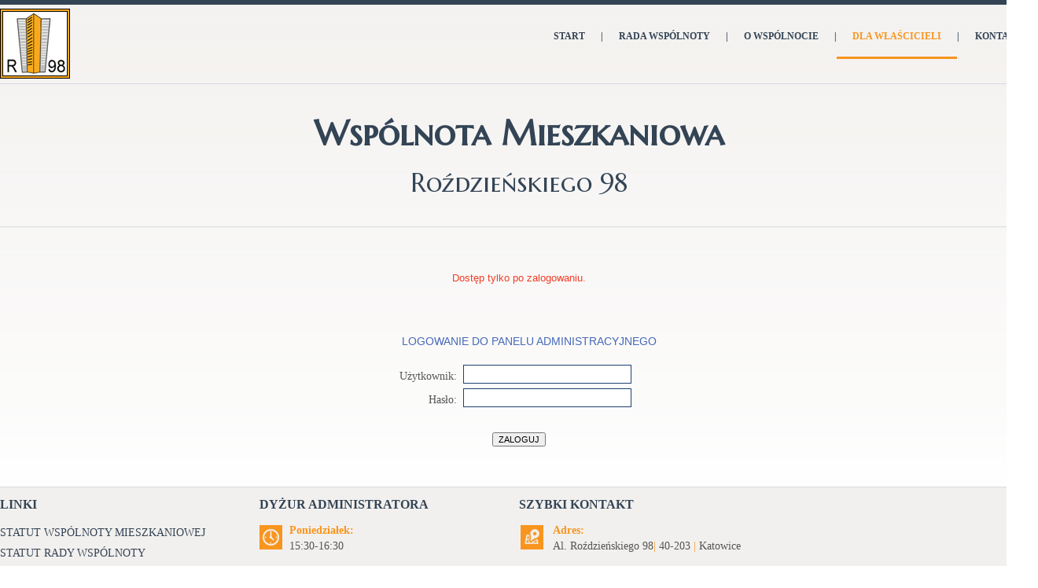

--- FILE ---
content_type: text/html
request_url: http://gwiazda98.pl/skladniki-oplat---zestawienie-od-2002-roku,i186.html
body_size: 6397
content:

<!DOCTYPE HTML>
<html lang="pl-PL">

<head>

	<!-- MetaTags -->
	<meta charset="utf-8">
	<meta http-equiv="X-UA-Compatible" content="IE=edge">
	<meta name="viewport" content="width=device-width, initial-scale=1">
	<meta name="author" content="Inny Wymiar Stron - Strony WWW Katowice">
	<meta name="robots" content="index, follow" />
	
			<meta name="Description" content="Na stronie naszej wspólnoty odnajdziesz odpowiedzi na nurtujące Cie pytanie oraz uzyskasz niezbędne informacje do kontaktu z naszą wspólnotą." />
			<title>Wspólnota Mieszkaniowa w Katowicach z siedzibą przy Al. Roździeńskiego 98</title>
			<meta name="keywords" content="Wspólnotą Mieszkaniową w Katowicach z siedzibą przy Al. Roździeńskiego 98, wspólnota Katowice, wspólnota aleja Roździeńskiego, Roździeńskiego wspólnota " />
		
	<!-- Favicon -->
	<link rel="shortcut icon" href="images/favicon/favicon1.ico" />

	<!-- Online Google Fonts -->
	<link rel='stylesheet' type='text/css'
		href='http://fonts.googleapis.com/css?family=Marcellus+SC&subset=latin-ext' />
	<link rel='stylesheet' type='text/css'
		href='https://fonts.googleapis.com/css?family=Roboto:400,300,700,500&subset=latin-ext' />

	<!-- Styles -->
	<link rel="stylesheet" type="text/css" href="css/style.css" />
	<link rel="stylesheet" type="text/css" href="css/cms_text.css" />
	<link rel="stylesheet" type="text/css" href="css/szkielet.css" />
	<link rel="stylesheet" type="text/css" href="css/kontakt.css" />
	<link rel="stylesheet" type="text/css" href="css/ankiety.css" />
	<link rel="stylesheet" type="text/css" href="css/tekst.css" />
	<link rel="stylesheet" type="text/css" href="css/menu.css" />
	<link rel="stylesheet" type="text/css" href="css/tiny-style.css" />
	<link rel="stylesheet" type="text/css" href="css/formularze.css" />
	<link rel="stylesheet" type="text/css" href="css/galerie_jk.css" />
	<!--<link rel="stylesheet" type="text/css" href="css/galeria_new.css" />-->
	<link rel="stylesheet" href="https://unpkg.com/leaflet@1.3.1/dist/leaflet.css"
		integrity="sha512-Rksm5RenBEKSKFjgI3a41vrjkw4EVPlJ3+OiI65vTjIdo9brlAacEuKOiQ5OFh7cOI1bkDwLqdLw3Zg0cRJAAQ=="
		crossorigin="" />

	<!-- Fancybox Styles -->
	<link rel="stylesheet" type="text/css" href="css/fancybox/jquery.fancybox.css" />
	<!-- Fancybox Styles - OPCJONALNE -->
	<link rel="stylesheet" type="text/css" href="css/fancybox/jquery.fancybox-buttons.css" />
	<link rel="stylesheet" type="text/css" href="css/fancybox/jquery.fancybox-thumbs.css" />

	<!-- JS -->
	<script type="text/javascript" src="js/jquery-1.9.1.min.js"></script>
	<script type="text/javascript" src="http://code.jquery.com/jquery-migrate-1.2.1.js"></script>
	<script type="text/javascript" src="js/jquery.mousewheel.js"></script>
	<script type="text/javascript" src="js/device.min.js"></script>

	<!-- JS - Fancybox -->
	<script type="text/javascript" src="js/fancybox/jquery.fancybox.js"></script>
	<script type="text/javascript" src="js/fancybox/jquery.fancybox-buttons.js"></script>
	<script type="text/javascript" src="js/fancybox/jquery.fancybox-thumbs.js"></script>

	<!-- Others -->
	<link rel="stylesheet" type="text/css" href="windowfiles/dhtmlwindow.css" />
	<script type="text/javascript" src="windowfiles/dhtmlwindow.js"></script>
	<script type="text/javascript" src="js/artykuly_z_rozwinieciem.js"></script>

	<!--
	<script type="text/javascript" src="js/compresor.js"></script>
	<script type="text/javascript" src="js/Effect.js"></script>-->

	<script type="text/javascript" src="js/images_wlasne.js"></script>
	<script type="text/javascript" src="js/wlasne.js"></script>

	<!-- bajery w javascript -->
<!--	<link rel="stylesheet" href="css/lightbox.css" type="text/css" media="screen" />

<!-- 	<script src="js/scriptaculous.js?load=effects" type="text/javascript"></script> -->
<!--	<script src="js/lightbox.js" type="text/javascript"></script>

<!-- konec - bajery w javascript -->

<script type="text/JavaScript">
<!--
function MM_preloadImages() { //v3.0
  var d=document; if(d.images){ if(!d.MM_p) d.MM_p=new Array();
    var i,j=d.MM_p.length,a=MM_preloadImages.arguments; for(i=0; i<a.length; i++)
    if (a[i].indexOf("#")!=0){ d.MM_p[j]=new Image; d.MM_p[j++].src=a[i];}}
}

function MM_findObj(n, d) { //v4.01
  var p,i,x;  if(!d) d=document; if((p=n.indexOf("?"))>0&&parent.frames.length) {
    d=parent.frames[n.substring(p+1)].document; n=n.substring(0,p);}
  if(!(x=d[n])&&d.all) x=d.all[n]; for (i=0;!x&&i<d.forms.length;i++) x=d.forms[i][n];
  for(i=0;!x&&d.layers&&i<d.layers.length;i++) x=MM_findObj(n,d.layers[i].document);
  if(!x && d.getElementById) x=d.getElementById(n); return x;
}



function flvFSTI4(){//v1.01
this.style.filter="";}

function flvFSTI3(v1,v2){//v1.01
var v3;if (v1.filters[0]&&v1.filters[0].status==2){v1.filters[0].Stop();}if (v2==0){v3="blendTrans(Duration="+v1.STI8+")";}else {v3="revealTrans(Duration="+v1.STI8+",Transition="+(v2-1)+")";}v1.style.filter=v3;}

function flvFSTI2(){//v1.01
var v1,v2=document,v3=v2.STI4,v4;for (v4=0;v3&&v4<v3.length&&(v1=v3[v4])&&v1.STI5;v4++){if (v1.filters&&!v2.STI7){flvFSTI3(v1,v1.STI3);v1.filters[0].Apply();}v1.src=v1.STI5;if (v1.filters&&!v2.STI7){v1.filters[0].Play();}}}

function flvFSTI1(){//v1.01
// Copyright 2003, Marja Ribbers-de Vroed, FlevOOware (www.STI1.nl/dreamweaver/)
var v1=arguments,v2=document,v3;v2.STI4=new Array();v2.STI7=(navigator.userAgent.toLowerCase().indexOf("mac")!=-1);for (var v4=0;v4<v1.length-2;v4+=5){v3=MM_findObj(v1[v4]);if (v3){v3.STI5=v3.src;v3.STI6=v1[v4+1];v3.STI2=v1[v4+2];v3.STI3=v1[v4+3];v3.STI8=v1[v4+4];v2.STI4[v2.STI4.length]=v3;if (v3.filters&&!v2.STI7){flvFSTI3(v3,v3.STI2);v3.onfilterchange=flvFSTI4;v3.filters[0].Apply();}v3.src=v3.STI6;if (v3.filters&&!v2.STI7){v3.filters[0].Play();}}}}

function MM_openBrWindow(theURL,winName,features) { //v2.0
  window.open(theURL,winName,features);
}
//-->
</script>
			<link href="css/menu_ver4.css" rel="stylesheet" type="text/css" />
			<script type="text/javascript" src="js/menu_ver4.js"></script>
	<script type="text/javascript">
		function MyUpdate(pole, plik) {
			$('#' + pole).load(plik);
			return false;
		}
	</script>

	<!-- Jssor Slider -->
	<link rel="stylesheet" type="text/css" href="css/slider.css" />
	<script type="text/javascript" src="js/jssor.js"></script>
	<script type="text/javascript" src="js/jssor.slider.js"></script>
	<script type="text/javascript" src="js/slider_start.js"></script>

	<script type="text/javascript">
		/*$(document).ready(function() {
			var maxHeight = 0;
			$('div[class^="stopka_szara_element"]').each(function(){
			   if ($(this).height() > maxHeight) { maxHeight = $(this).height(); }
			});
			$('div[class^="stopka_szara_element"]').height(maxHeight);
			});*/
	</script>

	<script type="text/javascript" src="js/gooeymenu.js"></script>
	<script type="text/javascript">
		function MenuMobilePokaz() {
			if ($('#menu_mobilne').css('display') == 'none') {
				$('#menu_mobilne').slideDown('normal');
			} else {
				$('#menu_mobilne').slideUp('normal');
			}
		}
	</script>

	<!-- ankiety -->
	<link rel="stylesheet" type="text/css" href="css/ankiety.css" />
	<!-- wyrozniony kolor-->
	<link href="css/wyrozniony-kolor.css" rel="stylesheet" type="text/css" />

</head>

<body>

		<div id="header" class="naglowek_out no-fixed">
		<div class="naglowek_out2">
			<div class="naglowek_in_left">
				<div>
					<a href="index.php"><img src="images/logo/logo.gif" alt="logo - gorne lewe" /></a>
				</div>
			</div>

			<div class="naglowek_in_right">

				<div>
					
			<div class="naglowek_menu_poziome_element " >
			<div>
			<ul id="gooeymenu1" class="underlinemenu">
			<li><a href="start,i1.html"><span class="">START</span></a></li><li>|</li><li><a href="radawspolnoty,m1.html"><span class="">RADA&nbsp;WSPÓLNOTY</span></a></li><li>|</li><li><a href="owspolnocie,m2.html"><span class="">O&nbsp;WSPÓLNOCIE</span></a></li><li>|</li><li><a href="dlawlascicieli,m3.html"><span class="naglowek_menu_poziome_element_wybr">DLA&nbsp;WŁAŚCICIELI</span></a></li><li>|</li><li><a href="kontakt,i20.html"><span class="">kontakt</span></a></li>
			</ul>
			</div>
			</div>
			
			<script type="text/javascript">
			gooeymenu.setup({id:'gooeymenu1', selectitem: 3, fxtime:500})
			</script>
							<div class="naglowek_menu_poziome_mobile_klawisz"><a href="#" onclick="MenuMobilePokaz();">MENU</a>
					</div>
				</div>
			</div>

			<div style="clear:both;"></div>
		</div>
	</div>

	<div class="menu_poziome_mobile_out">
		<nav id='menu_mobilne'  class='menu_mobilne' ><ul data-id="kat_0" data-menu_nr="0" ><li><span><a href='start,i1.html' data-deep='0' >START</a></span></li><li data-menu_nr='1' ><span><a href='radawspolnoty,m1.html' data-deep='0'>RADA&nbsp;WSPÓLNOTY</a></span><ul data-id="kat_0" data-menu_nr="1"><li><span><a href="sklad-rwm,i130.html" data-typ="0" data-id="130" data-deep="1" class='' >Skład RWM</a></span></li><li><span><a href="zarzadca-grupa-zarzadzania-nieruchomosciami,i131.html" data-typ="0" data-id="131" data-deep="1" class='' >Zarządca Grupa Zarządzania Nieruchomościami</a></span></li><li><span><a href="prezentacje-rady-w.m.,i156.html" data-typ="0" data-id="156" data-deep="1" class='' >Prezentacje Rady W.M.</a></span></li><li><span><a href="nasze-sprawy,i169.html" data-typ="0" data-id="169" data-deep="1" class='' >NASZE SPRAWY</a></span></li><li><span><a href="archiwum,i192.html" data-typ="0" data-id="192" data-deep="1" class='' >Archiwum</a></span></li>
				</ul>
			</li><li data-menu_nr='2' ><span><a href='owspolnocie,m2.html' data-deep='0'>O&nbsp;WSPÓLNOCIE</a></span><ul data-id="kat_0" data-menu_nr="2"><li><span><a href="historia-wspolnoty,i137.html" data-typ="0" data-id="137" data-deep="1" class='' >Historia wspólnoty</a></span></li><li><span><a href="akty-prawne,i143.html" data-typ="0" data-id="143" data-deep="1" class='' >Akty prawne</a></span><ul data-id="kat_143" data-menu_nr="2"><li><span><a href="obowiazki-portierow,i177.html" data-typ="0" data-id="177" data-deep="2" class='' >Obowiązki Portierów</a></span></li><li><span><a href="zakres-sprzatania-budynku,i178.html" data-typ="0" data-id="178" data-deep="2" class='' >Zakres sprzątania budynku</a></span></li>
				</ul>
			</li><li><span><a href="statut-wspolnoty,i160.html" data-typ="0" data-id="160" data-deep="1" class='' >STATUT WSPÓLNOTY</a></span><ul data-id="kat_160" data-menu_nr="2"><li><span><a href="artykuly-1-2,i161.html" data-typ="0" data-id="161" data-deep="2" class='' >Artykuły 1-2</a></span></li><li><span><a href="artykuly-3-5,i162.html" data-typ="0" data-id="162" data-deep="2" class='' >Artykuły 3-5</a></span></li><li><span><a href="artykuly-6-7,i165.html" data-typ="0" data-id="165" data-deep="2" class='' >Artykuły 6-7</a></span></li><li><span><a href="artykuly-8-11,i166.html" data-typ="0" data-id="166" data-deep="2" class='' >Artykuły 8-11</a></span></li><li><span><a href="artykuly-12-15,i167.html" data-typ="0" data-id="167" data-deep="2" class='' >Artykuły 12-15</a></span></li>
				</ul>
			</li><li><span><a href="regulamin,i124.html" data-typ="0" data-id="124" data-deep="1" class='' >Regulamin</a></span><ul data-id="kat_124" data-menu_nr="2"><li><span><a href="i.-podstawowe-normy-wspolzycia-spolecznego-mieszkancow,i125.html" data-typ="0" data-id="125" data-deep="2" class='' >I. Podstawowe normy współżycia społecznego mieszkańców</a></span></li><li><span><a href="ii.-bezpieczenstwo-pozarowe,i126.html" data-typ="0" data-id="126" data-deep="2" class='' >II. Bezpieczeństwo pożarowe</a></span></li><li><span><a href="iii.-utrzymanie-czystosci--porzadku--higieny-i-estetyki-w-budynku-oraz-jego-otoczeniu,i127.html" data-typ="0" data-id="127" data-deep="2" class='' >III. Utrzymanie czystości, porządku, higieny i estetyki w budynku oraz jego otoczeniu</a></span></li><li><span><a href="iv.-postanowienia-koncowe,i128.html" data-typ="0" data-id="128" data-deep="2" class='' >IV. Postanowienia końcowe</a></span></li>
				</ul>
			</li><li><span><a href="10-zasad-bycia-we-wspolnocie,i155.html" data-typ="0" data-id="155" data-deep="1" class='' >10 zasad bycia we wspólnocie</a></span></li><li><span><a href="galeria,i136.html"  data-id="136" data-deep="1" class='' >Galeria</a></span></li>
				</ul>
			</li><li data-menu_nr='3' ><span><a href='dlawlascicieli,m3.html' data-deep='0'>DLA&nbsp;WŁAŚCICIELI</a></span><ul data-id="kat_0" data-menu_nr="3"><li><span><a href="konto-dla-dokonywania-wplat,i132.html" data-typ="0" data-id="132" data-deep="1" class='' >Konto dla dokonywania wpłat</a></span></li><li><span><a href="skladniki-oplat-za-lokal,i133.html" data-typ="0" data-id="133" data-deep="1" class='' >Składniki opłat za lokal</a></span></li><li><span><a href="skladniki-oplat---zestawienie-od-2002-roku,i186.html" data-typ="0" data-id="186" data-deep="1" class='menu_wybrany' >Składniki opłat - zestawienie od 2002 roku</a></span></li><li><span><a href="plan-wydatkow,i134.html" data-typ="0" data-id="134" data-deep="1" class='' >Plan wydatków</a></span></li><li><span><a href="spis-waznych-telefonow,i135.html" data-typ="0" data-id="135" data-deep="1" class='' >Spis ważnych telefonów</a></span></li><li><span><a href="budzet-,i149.html" data-typ="0" data-id="149" data-deep="1" class='' >Budżet </a></span><ul data-id="kat_149" data-menu_nr="3"><li><span><a href="budzet-2015---realizacja,i152.html" data-typ="0" data-id="152" data-deep="2" class='' >Budżet 2015 - realizacja</a></span></li><li><span><a href="budzet-2016---plan-i-realizacja,i153.html" data-typ="0" data-id="153" data-deep="2" class='' >Budżet 2016 - plan i realizacja</a></span></li>
				</ul>
			</li><li><span><a href="#" data-typ="3" data-id="139" data-deep="1" class=''  onclick="return false;" >Zebranie roczne</a></span><ul data-id="kat_139" data-menu_nr="3"><li><span><a href="zebrania-roczne-(-archiwa-),i173.html" data-typ="0" data-id="173" data-deep="2" class='' >Zebrania roczne ( ARCHIWA )</a></span><ul data-id="kat_173" data-menu_nr="3"><li><span><a href="24-marzec-2015-roku,i174.html" data-typ="0" data-id="174" data-deep="3" class='' >24 marzec 2015 roku</a></span></li>
				</ul>
			</li><li><span><a href="17-marzec-2016-roku-(archiwum),i147.html" data-typ="0" data-id="147" data-deep="2" class='' >17 marzec 2016 roku (ARCHIWUM)</a></span><ul data-id="kat_147" data-menu_nr="3"><li><span><a href="uchwaly-..-2016-etap-1-(marzec-2016-r.),i164.html" data-typ="0" data-id="164" data-deep="3" class='' >UCHWAŁY ../2016 ETAP 1 (marzec 2016 r.)</a></span></li><li><span><a href="zalaczniki-do-zawiadomienia,i168.html" data-typ="0" data-id="168" data-deep="3" class='' >Załączniki do zawiadomienia</a></span></li><li><span><a href="cieplo-co-w-2016-roku,i170.html" data-typ="0" data-id="170" data-deep="3" class='' >Ciepło CO w 2016 roku</a></span></li><li><span><a href="uchwaly-8-11-2016-etap-2-(czerwiec-2016-r.),i179.html" data-typ="0" data-id="179" data-deep="3" class='' >Uchwały 8-11/2016 ETAP 2 (czerwiec 2016 r.)</a></span></li>
				</ul>
			</li><li><span><a href="06-marca-2017-roku,i185.html" data-typ="0" data-id="185" data-deep="2" class='' >06 marca 2017 roku</a></span><ul data-id="kat_185" data-menu_nr="3"><li><span><a href="propozycje-uchwal,i187.html" data-typ="0" data-id="187" data-deep="3" class='' >Propozycje uchwał</a></span></li><li><span><a href="zalaczniki-do-zawiadomienia,i189.html" data-typ="0" data-id="189" data-deep="3" class='' >Załączniki do zawiadomienia</a></span></li>
				</ul>
			</li><li><span><a href="przekazanie-obowiazkow-nowej-radzie,i190.html" data-typ="0" data-id="190" data-deep="2" class='' >Przekazanie obowiazków nowej radzie</a></span></li>
				</ul>
			</li><li><span><a href="umowy,i176.html" data-typ="0" data-id="176" data-deep="1" class='' >Umowy</a></span></li><li><span><a href="nowy-domofon---objasnienia,i180.html" data-typ="0" data-id="180" data-deep="1" class='' >Nowy DOMOFON - objaśnienia</a></span></li><li><span><a href="drozej-za-prad.,i182.html" data-typ="0" data-id="182" data-deep="1" class='' >Drożej za prąd.</a></span></li><li><span><a href="przeglady,i183.html" data-typ="0" data-id="183" data-deep="1" class='' >Przeglądy</a></span></li><li><span><a href="zagospodarowanie-loggii,i184.html" data-typ="0" data-id="184" data-deep="1" class='' >Zagospodarowanie loggii</a></span></li><li><span><a href="wywoz-odpadow,i191.html"  data-id="191" data-deep="1" class='' >Wywóz odpadów</a></span></li>
				</ul>
			</li><li><span><a href='kontakt,i20.html' data-deep='0' >kontakt</a></span></li></ul></nav>	</div>

	<!-- hasło reklamowe -->
	
			<div class="slogany_reklamowe_out">
			<div class="slogany_reklamowe_in">
			<h1  class='slogan_reklamowy_1'>Wspólnota Mieszkaniowa</h1>
			<h1  class='slogan_reklamowy_2'>Roździeńskiego 98</h1>
			</div>
			</div>
			<div class="linia_pozioma_ext"></div>
<!-- pole tresci -->
<div class="tresc_out standard">
	<div class="standard_in">
		
						<br /><br />
						<div class="cms_komunikaterror">
						Dostęp tylko po zalogowaniu.
						</div>
						<br /><br /><form action="index.php?tresc=admin2&id=186" method="POST" class="CMS-form">

 <table  align="center" border="0" cellpadding="0" cellspacing="0" style="margin-left:auto; margin-right:auto;">
                <tbody><tr>
                  <td valign="middle" colspan="3"><br /><div align="center" class="cms_admin-dzial">Logowanie do panelu administracyjnego</div><br /></td>
                  </tr>
                <tr>
                  <td width="95" align="right">Użytkownik:</td>
                  <td>&nbsp;&nbsp;</td>
                  <td>
                    <input name="Uzytkownik" class="cms_ramka-dluga" type="text" size="25" />
                  </td>
                  </tr>
                <tr><td></td></tr>
					 <tr>
                  <td align="right">Hasło:</td>
                  <td>&nbsp;&nbsp;</td>
                  <td>
                    <input name="Haslo" class="cms_ramka-dluga" type="password" size="25" />
                  </td>
                  </tr>
                <tr>
                  <td colspan="3" align="center">
                      <br />
                      <button type="submit" class="cms_klawisz">Zaloguj</button>
							 <br />
							 </td>

                  </tr>
              </tbody></table>

  </form>	</div>
</div>
	<!-- stopka cześć gorna - szara -->
	<div class="stopka_szara">
		<div class="standard_in" style="margin-bottom: 0px">
						<div class="stopka_szara_element">
				<h2>LINKI</h2>
				<div class="standard" style="min-height: CMSJKTabelaWyswietlanieArtWysokoscpx">
		        	<p class="tekst_ciemnoszary" style="text-align: left;"><span class="tekst_rozstrzelony"><a href="uploaded/pliki/StatutWspólnotyR98.pdf">STATUT WSPÓLNOTY MIESZKANIOWEJ</a></span></p>
<p class="tekst_ciemnoszary" style="text-align: left;"><span class="tekst_rozstrzelony"><a href="uploaded/pliki/STATUT_RADY_WSPÓLNOTY_R98.pdf">STATUT RADY WSPÓLNOTY</a></span></p>
		  	    </div>			</div>
			<div class="stopka_szara_element">
				<h2>DYŻUR ADMINISTRATORA</h2>
				<div class="standard" style="min-height: CMSJKTabelaWyswietlanieArtWysokoscpx">
		        	<table style="width: 280px;" border="0" cellspacing="0" cellpadding="0">
<tbody>
<tr>
<td align="center" valign="top" width="29" height="29">
<table style="width: 29px;" border="0" cellspacing="0" cellpadding="0">
<tbody>
<tr>
<td class="ramka_galeria_wyrozniony1" align="center" valign="top" width="29" height="29"><img src="uploaded/zegar.png" alt="" width="21" height="21" /></td>
</tr>
</tbody>
</table>
</td>
<td width="10"> </td>
<td valign="top" width="263"><strong><span class="tekst_wyrozniony">Poniedziałek:</span></strong><br /><span class="tekst_ciemnoszary">15:30-16:30</span></td>
</tr>
</tbody>
</table>
<p> </p>
<table style="width: 280px;" border="0" cellspacing="0" cellpadding="0">
<tbody>
<tr>
<td align="center" valign="top" width="29" height="29">
<table style="width: 29px;" border="0" cellspacing="0" cellpadding="0">
<tbody>
<tr>
<td class="ramka_galeria_wyrozniony1" align="center" valign="top" height="29"><img src="uploaded/zegar.png" alt="" width="21" height="21" /></td>
</tr>
</tbody>
</table>
</td>
<td valign="top" width="10"> </td>
<td width="263"><strong class="tekst_wyrozniony">Środa:</strong><br /> <span class="tekst_ciemnoszary">10:30-11:30</span></td>
</tr>
</tbody>
</table>
<p> </p>
<table style="width: 280px;" border="0" cellspacing="0" cellpadding="0">
<tbody>
<tr>
<td align="center" valign="top" width="29" height="29">
<table style="width: 29px;" border="0" cellspacing="0" cellpadding="0">
<tbody>
<tr>
<td class="ramka_galeria_wyrozniony1" align="center" valign="top" height="29"><img src="uploaded/zegar.png" alt="" width="21" height="21" /></td>
</tr>
</tbody>
</table>
</td>
<td valign="top" width="10"> </td>
<td width="263"><span style="color: #f8951e; font-family: 'Open Sans', 'trebuchet MS';"><span style="font-size: 14px;"><strong>GZN - Biuro Zarządcy:</strong></span></span><br /><span class="tekst_ciemnoszary">08:00-16:00</span></td>
</tr>
</tbody>
</table>
<p> </p>
		  	    </div>			</div>
			<div class="stopka_szara_element">
				<h2>SZYBKI KONTAKT</h2>
				<div class="standard" style="min-height: CMSJKTabelaWyswietlanieArtWysokoscpx">
		        	<table style="height: 40px;" border="0" width="341" cellspacing="0" cellpadding="0">
<tbody>
<tr>
<td align="center" valign="top" width="29" height="29">
<table style="width: 29px;" border="0" cellspacing="0" cellpadding="0">
<tbody>
<tr>
<td class="ramka_galeria_wyrozniony1" align="center" valign="top" height="29"><img src="images/wskaznik.png" alt="" width="19" height="19" /></td>
</tr>
</tbody>
</table>
</td>
<td width="10"> </td>
<td class="tekst_ciemnoszary" valign="top" width="263"><strong class="tekst_wyrozniony">Adres:</strong><br />
<p><span class="text">Al. Roździeńskiego 98</span><span class="tekst_wyrozniony">|</span> 40-203<span class="tekst_wyrozniony"> |</span> Katowice</p>
</td>
</tr>
</tbody>
</table>
<p> </p>
<table border="0" cellspacing="0" cellpadding="0">
<tbody>
<tr>
<td align="center" valign="top" width="25" height="25">
<table style="width: 29px;" border="0" cellspacing="0" cellpadding="0">
<tbody>
<tr>
<td class="ramka_galeria_wyrozniony1" align="center" valign="top" height="29"><img src="images/telefon.png" alt="" width="19" height="19" /></td>
</tr>
</tbody>
</table>
</td>
<td width="10"> </td>
<td class="tekst_ciemnoszary" valign="top" width="263">
<p class="tekst_wyrozniony"><strong>Telefon:</strong></p>
<p>661-991-955</p>
</td>
</tr>
</tbody>
</table>
<p> </p>
<table border="0" cellspacing="0" cellpadding="0">
<tbody>
<tr>
<td align="center" valign="top" width="29" height="29">
<table style="width: 29px;" border="0" cellspacing="0" cellpadding="0">
<tbody>
<tr>
<td class="ramka_galeria_wyrozniony1" align="center" valign="top" height="29"><img src="images/mail.png" alt="" width="19" height="19" /></td>
</tr>
</tbody>
</table>
</td>
<td width="10"> </td>
<td class="tekst_ciemnoszary" width="263">
<p><strong class="tekst_wyrozniony">E-mail:</strong><br /><a href="mailto: gzn@op.pl">gzn@op.pl</a></p>
</td>
</tr>
</tbody>
</table>
		  	    </div>			</div>

			<div style="clear:both;"></div>
		</div>
	</div>

	
	<!-- stopka dolna (widoczna wszedzie) -->
	<div class="stopka_out">
		<div class="stopka_out_2">
			<div class="stopka_in">
				<div>
					<div class="stopka_element">
						<a href="https://tech-studio.pl/realizacje-www" target="_blank">
							<img src="/images/Logo Tech-Studio.png"
								alt="Aplikacje webowe, Strony internetowe Katowice, Śląsk - Tech-Studio.pl"
								title="Aplikacje webowe, Strony internetowe Katowice, Śląsk - Tech-Studio.pl" />
						</a>

					</div>
					<div class="stopka_element">
						<i>Copyright &copy; 2016 | Wszelkie prawa zastrzeżone | <a href="index.php?id=5"> Polityka
								Prywatności </a></i>
					</div>
					<div class="stopka_element">
						Jesteś naszym
						252215 gościem.
					</div>
					<div class="stopka_spolecznosciowe">
					</div>
					<div style="clear:both;"></div>
				</div>
			</div>
		</div>
	</div>

</body>



</html>

--- FILE ---
content_type: text/css
request_url: http://gwiazda98.pl/css/style.css
body_size: 996
content:
@charset "utf-8";
.tlo_menu {
	background-image: url(../images/tlo2.gif);
	background-repeat: repeat-x;
	height: 94px;
}
.tlo_1 {
	background-image: url(../images/tlo1.gif);
	background-repeat: repeat-x;
	background-position: top;
}
.tlo_naglowek {
	background-image: url(../images/tlo3.gif);
	background-repeat: repeat-x;
	height: 388px;
}
.tlo_scroller {
	background-image: url(../images/tlo4.gif);
	background-repeat: repeat-x;
	height: 100px;
}
.tlo_stopka {
	background-image: url(../images/tlo5.gif);
	background-repeat: repeat-x;
	height: 341px;
}

.kontener_kafelek
{
    width: 100%;
    display: flex;
}
.kontener_kafelek::after
{
    display: block;
    visibility: hidden;
    content: ".";
    height: 0px;
    clear: both;
}
.kontener_kafelek.kontener_3
{

}
.kontener_kafelek.kontener_4
{

}
.kontener_kafelek>div
{
    position: relative;
    display: block;
}
.kafelek
{
    font-family: "Open Sans", "trebuchet MS";
    font-size: 14px;
    border-width: 1px 1px 3px 1px;
    border-style: solid;
    border-color: #D6D9DF;
    text-align: center;
    min-height: 240px;
}
.kafelek a
{
    display: block;
    width: 100%;
    position: absolute;
    bottom: 0px;
    left: 0px;
    margin-bottom: 16px;
    margin-top: 16px;
}
.kafelek a:before
{
    display: block;
    content: ".";
    visibility: hidden;
    clear: both;
}
.kafelek a>img
{
    margin: 0px auto;
}
.kontener_kafelek.kontener_3
{

}
.kontener_kafelek.kontener_3 div.kafelek
{
    max-width: 398px;
    width: 100%;
    padding-left: 9px;
    padding-right: 9px;
    margin-left: 40px;
}
.kontener_kafelek.kontener_4
{

}
.kontener_kafelek.kontener_4 div.kafelek
{
    max-width: 298px;
    width: 100%;
    padding-left: 9px;
    padding-right: 9px;
    margin-left: 20px;
}
.kontener_kafelek.kontener_3 div.kafelek:first-child
{
    margin-left: 0px;
}
.kontener_kafelek.kontener_4 div.kafelek:first-child
{
    margin-left: 0px;
}

@media(max-width: 850px)
{
    .kontener_kafelek.kontener_3,
    .kontener_kafelek.kontener_4
    {
        display: block;
    }
    .kontener_kafelek.kontener_3 div.kafelek,
    .kontener_kafelek.kontener_4 div.kafelek
    {
        margin: 0px;
        display: inline;
        width: 100%;
        max-width: 49.5%;
        float: left;
        padding: 0px;
    }
    .kontener_kafelek.kontener_3 div.kafelek:first-child
    {
        margin-right: 0.3%;
    }
    .kontener_kafelek.kontener_3 div.kafelek:last-child
    {
        margin-top: 10px;
        margin-left: 25%;
    }
    .kontener_kafelek.kontener_4 div.kafelek
    {
        margin-bottom: 10px;
    }
}
@media(max-width: 600px)
{
    .kontener_kafelek.kontener_3 div.kafelek,
    .kontener_kafelek.kontener_4 div.kafelek,
    .kontener_kafelek.kontener_3 div.kafelek:first-child,
    .kontener_kafelek.kontener_3 div.kafelek:last-child
    {
        margin: 0px 0px 10px 0px;
        display: inline;
        width: 100%;
        max-width: 100%;
        float: left;
        padding: 0px;
    }
}

.ramka_galeria {
	border: 1px solid #D6D9DF;
	font-family: "Open Sans", "trebuchet MS";
	color: #D6D9DF;
	font-size: 14px;
}

.ramka_galeria_wyrozniony {
	border: 1px solid #F13E28;
	font-family: "Open Sans", "trebuchet MS";
	font-size: 14px;
	color: #F13E28;
}
.ramka_galeria_wyrozniony1 {
	position: relative;
	top: 3px;
	border: 1px solid #E83C27;
	font-family: "Open Sans", "trebuchet MS";
	color: #FFF;
	font-size: 14px;
	background-color: #F13E28;
}

.tlo_szare1 {
	background-image: url(../images/tlo8.gif);
	background-repeat: repeat-x;
	height: 20px;
}
.tlo_szare2 {
	background-image: url(../images/tlo10.gif);
	background-repeat: repeat-x;
	height: 20px;
}
.tlo_newsletter {
	background-image: url(../images/tlo11.gif);
	height: 71px;
}
.klawisz_kolorowy {
	background-color: #F13E28;
}


.margin5{ margin-left: 5px; margin-right: 5px;}
.margin10{ margin-left: 10px; margin-right: 10px;}
.margin15{ margin-left: 15px; margin-right: 15px;}
.margin20{ margin-left: 20px; margin-right: 20px;}
.ramka-obamowana{
	padding: 15px;
	margin: 10px;
	border: 1px solid #E2E2E2;
}

.tabela_szara_ramka_iws{
	border: 1px solid #D6D9DF;
}
.tabela_szara_ramka_iws tr td{
	border: 1px solid #D6D9DF;
	padding: 6px;
}

--- FILE ---
content_type: text/css
request_url: http://gwiazda98.pl/css/cms_text.css
body_size: 1862
content:

A:link, A:visited {color: #345; text-decoration: none;}
A:active, A:hover {color: #F13E28;; text-decoration: none;}
/*p {margin-top: 0;}*/


.cms_text, .cms_text-admin {
	font-family: "Trebuchet MS", Arial, Helvetica, sans-serif;
	font-size: 13px;
	text-decoration: none;
	color: #333;
}

.cms_klawisz {
 	font-family: Verdana, Arial, Helvetica, sans-serif;
	font-size: 11px;
	text-decoration: none;
	text-transform: uppercase;
	margin: 6px;
	line-height: normal;
	color: black;
	cursor: pointer;
}

.cms_admin-dzial, .cms_nagl, .cms_nagl-admin {
	font-family: "Trebuchet MS", Arial, Helvetica, sans-serif;
	text-decoration: none;
	color: #4769B9;
	text-align: center;
	margin-left: 25px;

}

.cms_admin-dzial {
	text-transform: uppercase;
	font-size: 14px;
	text-align: center;
}

.cms_nagl, .cms_nagl-admin {font-weight: bold; font-size: 14px;}

.cms_komunikaterror, .cms_komunikatok, .cms_komunikat {
	font-family: "Trebuchet MS", Arial, Helvetica, sans-serif;
	font-size: 13px;
	text-decoration: none;
	text-align: center;

}

.cms_komunikaterror {color: #F13E28 /*#ff0000*/;}
.cms_komunikatok {color: #345  /*#008000*/;}
.cms_komunikat {color: #345 /*#0279D3*/;}

.cms_ramka-dluga, .cms_ramka-bo {
	font-family: "Trebuchet MS", Arial, Helvetica, sans-serif;
	font-size: 13px;
	color: #666666;
	text-decoration: none;
	margin-bottom: 6px;
	background-color: #FFFFFF;
	border: 1px solid #1E426F;
}

.cms_ramka-dluga {height: 20px;}

.cms_nagl-poz1, .cms_nagl-poz2, .cms_nagl-nadrzedny, h1 {
	text-transform:uppercase;
	text-align:center;
	font-family: Signika;
	font-weight:bold;
	padding-top: 0px;
	margin-top: 0px;

}

.cms_nagl-poz1, .cms_nagl-poz2, h1 {
	font-size:13px;
	color: #036;
}

.cms_nagl-nadrzedny {
	font-size:14px;
	color: #036;
}

/* ********************** katalog wiadomosci skroconych ************************ */

.ramka_kws {
	width: 100%;
	margin-bottom: 15px;
}

.ramka_zewnetrzna_kws, .ramka_zewnetrzna_kws_najechana, .ramka_zewnetrzna_kws_wybrana {
	cursor: pointer;
	border-left: 0px;
	border-right: 0px;
  font-weight: bold;
  padding-top: 13px;
  padding-bottom: 13px;
}
}
.ramka_zewnetrzna_kws{
	color: #444;
}
.ramka_zewnetrzna_kws_najechana{
	color: black;
}
.ramka_zewnetrzna_kws, .ramka_zewnetrzna_kws_najechana{
	border-top: 1px solid #B6B6B6;
}
.ramka_zewnetrzna_kws:last-of-type, .ramka_zewnetrzna_kws_najechana:last-of-type{
	border-bottom: 1px solid #B6B6B6;
}
.ramka_zewnetrzna_kws_wybrana{
	color: black;
	border-top: 1px solid #F13E28;
	border-bottom: 1px solid #F13E28;
	color: #F13E28;
}
.ramka_zewnetrzna_kws_wybrana + [class*="ramka_zewnetrzna_kws"]{
	border-top : 0px;
}
.ramka_zewnetrzna_kws_wybrana:last-of-type{
	border-bottom: 1px solid #F13E28;
}
.ramka_wewnetrzna_kws, .ramka_wewnetrzna_kws_widoczna {
	cursor: default;
	display: none;
	color: black;
	margin-top: 5px;
	font-weight: normal;
}
.ramka_tytul{
	font-size: 24px;
	font-family: "Marcellus SC", sans-serif;
	margin: 0px;
	line-height: normal;
}

/********************** extra style do dodawania ofert - by Bartek *******************/
.form_stand{
	width: 100%;
	max-width: calc(100% - 30px);
	margin: 0px 15px;
}
input.f_stand, .kalendarz, select.f_stand{
	padding: 1px 2px 1px 2px;
}
input.f_stand{
	width: calc(100% - 6px);
}
.kalendarz{
	float: left;
}
.kalendarz+img{
	position: relative;
	float: left;
	margin: 0px 10px;
}
.f_row{
	margin-top: 5px;
	margin-bottom: 5px;
	width: 100%;
}
.f_row:after{
	display: block;
	content: " ";
	width: 0px;
	height: 0px;
	clear: both;
	visibility: hidden;
}
.f_row:nth-child(even) {
	margin-bottom: 12px;
}
.f_cell{
	width: 50%;
	float: left;
}
#idwartosc{
	text-align: right;
	width: 113px;
}
#idoferent_nazwa{
	width: calc(100% - 26px);
}
#idkolejnosc{
	margin-left: 10px;
	margin-right: 10px;
}
.art_skrocony>h2{
	font-size: 24px;
  font-family: "Marcellus SC", sans-serif;
  margin: 0px;
  line-height: normal;
}
.cms_kontener_bloko_ksww>div{
	width: 50%;
	float: left;
}
img.kws_img{
	width: 40%;
	float: left;
	margin-right: 10px;
	margin-bottom: 4px;
}
img.kws_img2{
	width: 150px;
	height: 90px;
	float: left;
	margin-right: 10px;
}
.kws_return_button{
	float:right;
	margin-top: 10px;
	margin-bottom: 10px;
}
.kws_return_button>a{
	margin-left: 15px;
}
.kws_h2{
	font-size: 14px;
}

/*****************************KONIEC extra style do dodawania ofert - by Bartek************/

a.sciezka_nawigacyjna:link, a.sciezka_nawigacyjna:visited, a.sciezka_nawigacyjna:active {
	font-family: Signika;
  font-size: 13px;
  text-decoration: none;
  /*color: #000000;
  font-weight: bold;*/
	color: #969696;
}
a.sciezka_nawigacyjna:hover {color: #414141; text-decoration: none;}

div.lista_podstron_out{
	margin-top: 10px;
	float: right;
}


div.lista_podstron_std, div.lista_podstron_strzalka, div.lista_podstron_std_wybr, div.lista_podstron_opis{

	float: left;
	margin: 5px;
}

div.lista_podstron_std_wybr div, div.lista_podstron_std div, div.lista_podstron_strzalka div, div.lista_podstron_opis div{
	font-family: "Open Sans", "trebuchet MS";
	font-size: 14px;

	display:table-cell; vertical-align:middle;
	width: 23px;
	height: 23px;
	text-align: center;

	text-decoration: none;
	font-weight: bold;
	color: #BBB;

	border: 1px;
	border-style: solid;
	border-color: #BBB;
}

div.lista_podstron_opis div{
	color: #555;
	border: 0px;
	width: auto;
	font-weight: normal;
}

div.lista_podstron_strzalka{
	background-color: #F03E28;
}

div.lista_podstron_strzalka div{
	color: white;
	border-color: #F03E28;
}

div.lista_podstron_std_wybr div{
	color: #F03E28;

	border-color: #F03E28;
}

/* ***********  table.historia_zmian *******************************/

table.historia_zmian {
	margin-left:auto; margin-right:auto;
}

table.historia_zmian td, table.historia_zmian th{
	font-family: "Trebuchet MS", Arial, Helvetica, sans-serif;
	font-size: 11px;
	text-decoration: none;
	color: #333;
	text-align: center;

}

table.historia_zmian th{
	background-color: #DDD;
	font-weight: bold
}


/* ********************* TYPOWA TABELA W CMS ****************************/
table.cms {
	margin-left:auto; margin-right:auto;
	border-collapse: collapse;
}

table.cms td, table.cms th{
	border: none;
	padding: 4px;

	font-family: "Trebuchet MS", Arial, Helvetica, sans-serif;
	font-size: 13px;
	text-decoration: none;
	padding-left: 10px;10px
}

table.cms td {
	color: #222;
}

table.cms th {
	background-color: #D4D4D4;
	color: #111;
}

table.cms tr:nth-of-type(odd){
	background-color: #F2F2F2;
}

table.cms tr:nth-of-type(even){
	background-color: #FCFCFC;
}

/* **********************WYSZUKIWANIE ************************** */
#wyniki_wyszukiwania tr.wyniki_wyszukiwania_tr:nth-of-type(odd){
	background-color: #F2F2F2;
}

#wyniki_wyszukiwania tr.wyniki_wyszukiwania_tr:nth-of-type(even){
	background-color: #FCFCFC;
}

--- FILE ---
content_type: text/css
request_url: http://gwiazda98.pl/css/szkielet.css
body_size: 2391
content:
body {
	margin: 0px;
	background-image: url('../images/cien_body.gif');
  background-repeat: repeat-x;

	font-family: "Open Sans", "trebuchet MS";
  font-size: 14px;

}

img {
	border: 0px;
	max-width: 100%;
	vertical-align: middle;
}

a,
button,
input[type="button"],
input[type="reset"],
input[type="radio"],
input[type="checkbox"],
input[type="submit"]{
	cursor: pointer;
}

.clearfix:before,
.clearfix:after{
  content: " ";
  display: table;
}
.clearfix:after{
  clear: both;
}

.standard_in, .naglowek_out2, .slogany_reklamowe_in, .stopka_out_2, .szybki_kontakt_in {
	width:1320px;
	/* max-width: 1320px;
	min-width: 350px; */
	margin-left:auto;
	margin-right:auto;
	margin-top: 0px;
	margin-bottom: 45px;
}

#nagl_prawa_gora
{
	width: 97%;
	text-align: right;
	margin-bottom: 10px;
}
#nagl_prawa_gora_ukryty
{
	float: left;
	margin-top: 30px;
	text-align: right;
	display: none;
}

#nag_img1
{
	padding-right: 20px;
}

.naglowek_out {
	border-top: 6px;
	border-top-style: solid;
	border-top-color: #334455;
}

.no-fixed{
	position: relative;
}

.yes-fixed{
  position: fixed;
  width: 100%;
  z-index: 3;
  background-color: #F3F2F0;
  top: 0px;
  left: 0px;
 	box-shadow: 0px 1px 1px #787878;
}


.naglowek_out2{
	border-bottom: 1px;
	border-bottom-style: solid;
	border-bottom-color: #D6D9DF;
	margin-bottom: 0px;

}

.naglowek_in_left{
	float:left;
	height: 94px;
	display: table;
	position: relative;
	overflow: hidden;
	padding-top: 3px;
	padding-bottom: 3px;
}
/*
@media(max-width: 420px)
{
	.naglowek_in_left img{
		width: 120px;
	}
}
*/
.naglowek_in_left div {display: table-cell; vertical-align: middle;}
/*.naglowek_in_left div:first-child{ vertical-align: bottom; }*/

.naglowek_in_right{
	float:right;
	display: table;
	position: relative;
	overflow: hidden;
}

.naglowek_menu_poziome_element{
	float:left;
	font-family: "Open Sans", "trebuchet MS";
	font-size: 12px;
	color: #345;
	font-weight: bold;
	text-decoration: none;
	text-transform: uppercase;
	display: table-cell;
	vertical-align: middle;
}

.naglowek_menu_poziome_separator {
	float:left;
	font-family: "Open Sans", "trebuchet MS";
	font-size: 12px;
	color: #D6D9DF;
	text-decoration: none;
	text-transform: uppercase;
	padding: 0px;
	display: table-cell;
	vertical-align: middle;
}

.naglowek_menu_poziome_element div, .naglowek_menu_poziome_separator div
{
	display: table-cell;
	vertical-align: middle;
	height: 94px
}


.naglowek_menu_poziome_element_wybr {
	color: #488C52
}

ul.underlinemenu{
margin: 0;
margin-bottom:1em;
padding: 0;
list-style: none;
position:relative;
text-align: right; //set value to "left", "center", or "right"*/
}

ul.underlinemenu li{
display: inline;
}

ul.underlinemenu li a{
	font-family: "Open Sans", "trebuchet MS";
	font-size: 12px;
	color: #345;
	font-weight: bold;
	text-decoration: none;
	text-transform: uppercase;

	padding-top: 19px;
	padding-bottom: 19px;
	padding-left: 20px;
	padding-right: 20px;
}


ul.underlinemenu li.active{ /*style of LI that gets dynamically added to menu to create background effect*/
position:absolute;
width:0;
border-bottom:3px solid #488C52
}

/*********************** Telefon kontaktowy *****************/
.szybki_kontakt_out{
	max-width: 1320px;
	margin: 0 auto;
}

div.szybki_kontakt_in{
	line-height: 40px;
	height: 5px;
  font-size: 14px;
	font-weight: 400;
}
div.szybki_kontakt_in a + a{
	margin-left: 10px;
}
div.szybki_kontakt_in a:before{
	content: "Telefon: "
}
/*
@media(max-width: 850px){
	div.szybki_kontakt_in{
		height: initial;
		font-size: 18px;
		font-weight: bold;
	}
	div.szybki_kontakt_in a{
		display: block;
		text-align: center;
		border: 1px solid #AAA;
		background-color: white;
		margin: 20px;
	}
	div.szybki_kontakt_in a:before{
		content: "Zadzwoń: "
	}
}*/
/*********************** END Telefon kontaktowy *****************/

.slogany_reklamowe_out{

}

.slogany_reklamowe_in{
	display: table;
	position: relative;
	overflow: hidden;
	margin-bottom: 35px;
	margin-top: 35px;
}
/*
@media(min-width: 762px){
	.slogany_reklamowe_out{
		display: none;
	}
}
@media(max-width: 761px){
	.slogany_reklamowe_out{
		display: block;
	}
}*/


h1.slogan_reklamowy_2 {
	text-align: center;
	font-family: "Marcellus SC", sans-serif;
	font-size: 33px;
	color: #345;
	margin: 0px;
	margin-top: 15px;
	font-weight: normal;
}

h1.slogan_reklamowy_1 {
	text-align: center;
	font-family: "Marcellus SC", sans-serif;
	font-size: 44px;
	color: #345;
	margin: 0px;
	font-weight: bold;
}
#MenuTresc{
	float: right;
	margin-bottom: 25px;
	max-width: 77%;
	width: 100%;
}
/*
@media (max-width: 850px)
{
	#MenuTresc{
		float: none;
  		width: 100%;
  		max-width: 100%;
  		padding-bottom: 10px;
	}
}
*/

.baner_out {
    min-height: 50px;
}
.baner_out>div,.baner_out>div::before,.baner_out>div::after{
    display: block;
}
.baner_out>div{
}
.baner_out>div::before, .baner_out>div::after {
   position: absolute;
   top: 0px;
   content: " ";
   background-size: 100% 100%;
   background-repeat: no-repeat;
   width: 10px;
   height: 100%;
}
.baner_out>div::before{
   left: -10px;
   background-image: url(../images/cien_nag_lewy.png);
   background-position: 0px 0px;
}

.baner_out>div::after{
   right: -10px;
   background-image: url(../images/cien_nag_prawy.png);
   background-position: 0px 0px;
}

.baner_out_1{
	clear: both;
	margin-top: 25px;
}

.standard_in {
 /*	display: table;*/
}

.stopka_szara {
	border-top: 1px; border-top-style: solid; border-top-color: #D6D9DF;
	background-repeat: repeat-x;
/*	min-height: 341px; */
	background-color: #F2F0EE;
}

.stopka_szara_element{
	float:left;
	width: 100%;
	max-width: 320px;
	/*max-height: 60px;*/
	margin-right: 10px;
	margin-bottom: 20px;
}

#stopka_szara_element_1
{
	/*max-width: 640px;*/
}

.stopka_in{
	width: 100%;
	height: 65px;
	display: table;
	position: relative;
	overflow: hidden;
}

.stopka_in div {display: table-cell; vertical-align: middle;}

.stopka_element{
	float:left;
	font-family: "Open Sans", "trebuchet MS";
	font-size: 10px;
	margin-right: 30px;;
	margin-top: 10px;
	margin-bottom: 10px;
}
.stopka_element, .stopka_element *:Link, .stopka_element *:Visited{
	color: #909090;
}

.stopka_out_2{
	margin-bottom: 0px
}

.stopka_spolecznosciowe{
	float:right;
}

.tresc_out{
	margin-bottom: 15px;
	margin-top: 15px;
}

.przewijany_pasek
{
	margin-top: 20px;
	margin-bottom: 20px;
	max-width: 1320px;
	margin-left:auto; margin-right:auto;
}

h2 {
	font-family: "Open Sans", "trebuchet MS";
	font-size: 16px;
	color: #345;
}
h1, h2.nazwa_obiektu, .menu_bocz {
	font-family: "Marcellus SC", sans-serif;
	font-size: 33px;
	color: #488C52;
	font-weight: normal;
	text-align: left;
	text-transform: none;
	text-align: center;
}
h2.nazwa_obiektu{
	margin-top: 0px;
	margin-bottom: 19px;
	padding-bottom: 59px;
	border-bottom: 1px solid #d6d9df;
}

.menu_bocz{
	text-align: left;
	margin-bottom: 20px;

}

.linia_pozioma_ext {
	max-width: 1320px;
	margin: 0 auto;
	border-bottom: 1px;
	border-bottom-style: solid;
	border-bottom-color: #D6D9DF;
	margin-bottom: 0px;
}


.naglowek_menu_poziome_mobile_klawisz{
	display: none;
	border: 1px;
	border-style: solid;
	border-color: #AAA;
	padding: 20px;
	margin: 20px;
	font-family: "Open Sans", "trebuchet MS";
	font-size: 18px;
	color: #345;
	font-weight: bold;
	float: left;
}

#menu_mobilne{
	display: none;
	margin-bottom: 10px;
	margin-left: 3px;
	margin-right: 3px;
}
#menu_mobilne ul{
	margin: 0px;
	padding: 0px;
	list-style: none;
}
#menu_mobilne ul ul{
	display: none;
}
#menu_mobilne>ul{
	border-bottom: 1px solid #AAA;
}
#menu_mobilne li{
}
#menu_mobilne span{
	width: 100%;
	display: block;
}
#menu_mobilne a{
	font-family: "Open Sans", "trebuchet MS";
	font-size: 15px;
	color: #345;
	font-weight: bold;
	text-decoration: none;
	text-transform: uppercase;
	text-align: left;
	border-top: 1px solid #AAA;
	border-right: 1px solid #AAA;
	border-left: 1px solid #AAA;
	padding-top: 3px;
	padding-bottom: 3px;
	display: block;
}
#menu_mobilne [data-deep="0"]{ padding-left: 10px;}
#menu_mobilne [data-deep="0"]:before{ content: "";}
#menu_mobilne [data-deep="1"]{ padding-left: 10px;}
#menu_mobilne [data-deep="1"]:before{ content: "> "; padding-left: 6px;}
#menu_mobilne [data-deep="2"]{ padding-left: 10px;}
#menu_mobilne [data-deep="2"]:before{ content: '\2022  ' ; padding-left: 12px;}
#menu_mobilne [data-deep="3"]{ padding-left: 10px;}
#menu_mobilne [data-deep="3"]:before{ content: '\2022  '; padding-left: 18px;}
#menu_mobilne button:before{ content: "" !important; padding: 0px !important; }

/*
.menu_poziome_mobile{
	margin-bottom: 10px;
	margin-left: 3px;
	margin-right: 3px;
}

.menu_poziome_mobile div{
	font-family: "Open Sans", "trebuchet MS";
	font-size: 15px;
	color: #345;
	font-weight: bold;
	text-decoration: none;
	text-transform: uppercase;
	text-align: center;

	border: 1px;
	border-style: solid;
	border-color: #AAA;
	padding: 8px;

	cursor: pointer;
}*/

/*
@media(max-width: 850px)
{
 .naglowek_menu_poziome_element{
	display: none;
 }
 .naglowek_menu_poziome_mobile_klawisz{
	display: block;
 }
 #facebook_slider_widget{
 	display: none;
 }
 #nagl_prawa_gora_ukryty
 {
 	display: block;
 }
 #nagl_prawa_gora
 {
 	display: none;
 }
}

@media(min-width: 851px)
{
	.menu_poziome_mobile_out{
		display: none;
	}
}
*/

.kontakt_edited{
width:1017px;
}

--- FILE ---
content_type: text/css
request_url: http://gwiazda98.pl/css/kontakt.css
body_size: 849
content:
div.kontakt_dane_teleadresowe{
	display:hidden;
 	float:left;
	max-width: 320px;
	margin-right: 5px;
	width: 100%;
}

div.kontakt_formularz{
	padding-top: 15px;
	min-width: 300px;
	/*max-width: 970px;*/
	width: 100%;
}

form.kontakt input[type="text"]{
	border: 1px solid #D6D9DF;
	background-color: #F8F9FA;
	height: 32px;
	width: 287px;
	font-size: 14px;
	color: #858994;
	font-family: "Open Sans";
	padding-right: 18px;
	padding-left: 18px;
	font-style: italic;
	margin-right: 20px;
	margin-bottom: 20px;

}

div.kontakt_formularz_textarea_out1 {
	/*max-width: 930px;
	margin-right: 38px;*/
}

form.kontakt textarea  {
	border: 1px solid #D6D9DF;
	background-color: #F8F9FA;
	height: 150px;
	width: 100%;
	font-size: 14px;
	color: #858994;
	font-family: "Open Sans";
	padding-right: 18px;
	padding-left: 18px;
	font-style: italic;
	padding-top: 18px;
	padding-bottom: 18px;
	margin-bottom: 20px;
	box-sizing: border-box;
}

form.kontakt label{
	display: inline;
	padding-left: 5px;
}

.klawisz_wyslij {
	background-color: #F13E28;
	height: 33px;
	font-family: "Open Sans";
	font-size: 14px;
	font-weight: bold;
	color: #FFF;
	text-decoration: none;
	text-align: center;
	width: 100%;
	border: 0px;
	cursor: pointer;
}


/*Button dojazdu do celu*/
a.map-destination-button{
	position: absolute;
	bottom:24px;
	right:47px;
	background-color: white;
	color: black;
	padding: 10px 20px;
	z-index:1;
	border: 1px solid rgb(102, 102, 102);
	text-decoration: none;
}
a.map-destination-button:hover{
	text-decoration: none;
}

/*********** POPUP DANE **************/

.dane-popup{
	position: fixed;
	display: none;
	width: 100%;
	max-width: 800px;
	max-height: 600px;
	top: 0px;
	bottom: 0px;
	left: 0px;
	right: 0px;
	margin: auto;
	background-color: #FFF;
	padding: 50px 30px;
	z-index: 1000;
	border-radius:3px;
	height: fit-content;
	-webkit-box-shadow: 0px 0px 20px 1px rgba(0,0,0,0.75);
-moz-box-shadow: 0px 0px 20px 1px rgba(0,0,0,0.75);
box-shadow: 0px 0px 20px 1px rgba(0,0,0,0.75);
}

.dane-popup.dane-popup--open{
	display: block;
}

.dane-popup button{
	position: absolute;
	top: 15px;
	right: 15px;
	background-color: transparent;
	border: none;
	outline: none;
	cursor: pointer;
}

/********* END POPUP DANE ************/

.mapa{
	width: 100%;
	height: 100%;
	z-index: 1;
}

--- FILE ---
content_type: text/css
request_url: http://gwiazda98.pl/css/ankiety.css
body_size: 943
content:
.ankieta p, .ankieta label{
  font-family: Roboto;
  color: #333333;
  font-size: 14px;
  text-decoration: none;
  font-weight: 700;
}
.anktresc{
	width: 100%;
	padding: 0px;
	padding-top: 10px;
}
.anktrescpyt{
	width: 100%;
	padding: 10px 0px;
	border-bottom: 1px solid #e1e1e1;
}
.ankieta input:not([type='submit']), .ankieta textarea{
  font-family: "Open Sans", "trebuchet MS";
  font-size: 14px;
}
.ankieta input[type='radio']{ /* pole radio w tagu P w trybie wyboru odp przez usera */
	position: relative;
	height: 18px;
	width: 18px;
	top: 4px;
	margin-right: 20px;
}
.ankieta p.komunikaterror{ /*komunikat pomocniczy dla klasy*/
  color: black;
	text-align: center;
}
.ankieta p.komunikaterrorextra{ /*komunikat pomocniczy dla klasy*/
	color: black;
	display: block;
	padding: 8px;
	border: 1px solid red;
	background-color: #F5F5DC;
	margin-bottom: 5px;
}
.ankieta p.komunikatok{ /*komunikat pomocniczy dla klasy*/
	color: green;
	text-align: center;
}
.ankieta p.ank_cent{
	text-align: center;
}
.ankieta .ank_panel_button{
	text-align:center;
}
.ankieta p.ank_answer{ /*tag p z polem radio i etykieta w trybie wyboru odp przez usera*/
	margin-top: 15px;
}
.ankieta p.ank_label{
	margin: 11px 0px;
}
.ankieta form>table{
	border-collapse: collapse;
	margin:0px auto;
}
.ankieta .add_new_ankieta>label{
	display: block;
}
.ankieta .add_new_ankieta>input[type='text'], .ankieta .add_new_ankieta>textarea{
	width: 300px;
}
.ankieta .add_new_ankieta>textarea{
	height: 100px;
}
.ankieta_admin h2, .add_new_ankieta{
	text-align: center;
}
.ankieta_user{
	position: relative;
	max-width: 320px;
	width: 100%;
	margin-bottom: 20px;
	margin-right: 10px;
	margin-top: 16px;
	/*height: 300px;*/
	float: left;
}
.anknagl, .h2_ank{
	/*-webkit-border-radius: 3px;
	-moz-border-radius: 3px;*/
	border-radius: 3px;
	display: inline-block;
	margin: 0px;
	text-align: center;
	min-width: 100px;
	padding-left: 10px;
	padding-right: 10px;
	color: white;
	height: 25px;
	line-height: 26px;
	text-transform: uppercase;
	font-size: 12px;
	font-family: Roboto;
	font-weight: 900;
	background-color: #E21A22;
}
.ank_klawisz_kontrola{
	display: block;
	position: relative;
	margin: 0px auto;
}
.ank_klawisz{
	border: 0px;
	/*-webkit-border-radius: 3px;
	-moz-border-radius: 3px;*/
	border-radius: 3px;
	display: inline-block;
	margin: 0px;
	text-align: center;
	min-width: 100px;
	padding: 0px 10px 0px 10px;
	color: white;
	height: 25px;
	line-height: 26px;
	text-transform: uppercase;
	font-size: 12px;
	font-family: Roboto;
	font-weight: 900;
	background-color: black;
  cursor: pointer;
	float: right;
}
.ank_vote_max{
	border-radius: 3px;
	position: relative;
	width: 100%;
	height: 25px;
	background-color: #696969;
}
.ank_vote_ans{
	border-radius: 3px;
	position: absolute;
	height: 23px;
	top: 1px;
	left: 1px;
	background-color: #4faf44;
	max-width: 99.5%;
 /*	max-width: calc(100% - 2px);*/
}

--- FILE ---
content_type: text/css
request_url: http://gwiazda98.pl/css/formularze.css
body_size: 457
content:
@charset "utf-8";
.ramka_newsletter {
	border: 1px solid #D6D9DF;
	background-color: #F8F9FA;
	height: 32px;
	width: 230px;
	font-size: 14px;
	color: #858994;
	font-family: "Open Sans";
	padding-right: 18px;
	padding-left: 18px;
	font-style: italic;
}
.ramka_formularz1 {
	border: 1px solid #D6D9DF;
	background-color: #F8F9FA;
	height: 32px;
	width: 242px;
	font-size: 14px;
	color: #858994;
	font-family: "Open Sans";
	padding-right: 18px;
	padding-left: 18px;
	font-style: italic;
}
.ramka_formularz2 {
	border: 1px solid #D6D9DF;
	background-color: #F8F9FA;
	height: 32px;
	width: 280px;
	font-size: 14px;
	color: #858994;
	font-family: "Open Sans";
	padding-right: 18px;
	padding-left: 18px;
	font-style: italic;
}
.ramka_formularz3 {
	border: 1px solid #D6D9DF;
	background-color: #F8F9FA;
	height: 150px;
	width: 854px;
	font-size: 14px;
	color: #858994;
	font-family: "Open Sans";
	padding-right: 18px;
	padding-left: 18px;
	font-style: italic;
	padding-top: 18px;
	padding-bottom: 18px;
}
.klawisz_wyslij {
	background-color: #488C52;
	height: 33px;
	font-family: "Open Sans", "trebuchet MS";
	font-size: 14px;
	font-weight: bold;
	color: #FFF;
	text-decoration: none;
}


input[type="text"]::-webkit-input-placeholder, textarea::-webkit-input-placeholder
{
}
input[type="text"]:-ms-input-placeholder, textarea:-ms-input-placeholder
{
}
input[type="text"]::-moz-placeholder, textarea::-moz-placeholder
{
	opacity: 1;
}

.kontakty_admin table{
	margin: 0px auto;
}

--- FILE ---
content_type: text/css
request_url: http://gwiazda98.pl/css/galerie_jk.css
body_size: 507
content:
div.galeria_klawisze{
	text-align: center;
}

div.galeria_obrazek_mini_out{

	float: left;
	text-align: center;
	border: 1px; border-style: solid; border-color: #D6D9DF;
	margin: 10px;
	padding: 10px;
}

div.galeria_obrazek_mini_in{
	position: relative;
}

div.galeria_obrazek_mini_opis{
	position: absolute;
	bottom: 0px;
	background-color: black;
	width: 100%;
	opacity: 0.5;
  filter: alpha(opacity=50);
  padding-top: 7px;
	padding-bottom: 7px;
	color: white;
}

img.galeria_obrazek_mini{

}

.kontrola_galerii{
	text-align: center;
}

/*tabela zarzadzania obrazkami - Bartek */
#tab_gal_edit{
	border: 0px;
	text-align: right;
	min-width: 670px;
	max-width: 1010px;
	width: 100%;
	margin: 0px auto;

}

#tab_gal_edit tr td:nth-child(6)
{
	padding-bottom: 23px;
}

#tab_gal_edit tr td:nth-child(5),
#tab_gal_edit tr td:nth-child(4)
{
	padding-bottom: 8px;
}

#tab_gal_edit tr td:nth-child(3)
{
	padding-bottom: 50px;
}

#tab_gal_edit textarea{
	width: 100%;
	height: 135px;
	resize: vertical;
}

#tab_gal_edit img{
	max-height: 220px;
}

#eycja_opisu {
	width: 1010px;
	margin: 0px auto;
	text-align: center;
}

#eycja_opisu textarea
{
	width: 80%;
	height: 135px;
	resize: vertical;
}

--- FILE ---
content_type: text/css
request_url: http://gwiazda98.pl/css/menu_ver4.css
body_size: 706
content:
#menu_boczne{
	display: block;
	padding: 0px;
}
#menu_boczne ul{
	display: table;
	padding: 0px;
	width: 100%;
}
#menu_boczne li{
	display: table;
	width: 100%;
 /*	border-bottom: 1px solid black;*/
}
#menu_boczne ul li ul li:last-child{
	/*border-bottom: 0px;*/
}
#menu_boczne span, #menu_boczne li ul{
	display: table-row;
}
#menu_boczne a{
	display: table-cell;
	vertical-align: middle;
	border-bottom: 1px solid #D6D9DF;

	font-family: "Open Sans", "trebuchet MS";
	font-size: 14px;
	font-weight: bold;

}
#menu_boczne span{
	height: 40px;
}
#menu_boczne a[data-deep="1"]{
	padding-left: 11px;
}
#menu_boczne a[data-deep="2"]{
	background-color: #F2F0EE;
	padding-left: 22px;
}
#menu_boczne a[data-deep="3"]{
	background-color: #E8EAED;
	padding-left: 33px;
}

#menu_boczne a:before{
	display: inline-block;
	vertical-align: middle;
	width: 15px;
	height: 7px;
	content: " ";
	background-image: url(../images/strzalka_1.png);
	background-position: left center;
	background-repeat: no-repeat;
}
#menu_boczne a.menu_wybr{
	background-color: #838383;
}

#menu_boczne a:hover:before, #menu_boczne a:focus:before{
	background-image: url(../images/strzalka_2.png);
 	content: " ";
}

#menu_boczne a, #menu_boczne a:link, #menu_boczne a:visited{
  color: #345;
}
#menu_boczne a:hover, #menu_boczne a:focus, #menu_boczne a.menu_wybrany{
	color: #F03E28;
}

#menu_boczne ul ul{
	display: none;
}/*
@media (min-width: 850px)
{ */
	#menu_boczne{
  		width: 100%;
  		max-width: 21%;
  		padding-bottom: 30px;
  		float: left;
  		position: relative;
	}
/* }  
@media (max-width: 850px)
{
	#menu_boczne{
		display: none;
	}
}
*/

#menu_boczne button{
	margin-top: 10px;
	margin-bottom: 10px;
	margin-left: 0px;
	margin-right: 0px;
	max-width: 100%;
	width: 100%;
}

#menu_boczne .menu-li-border{
	border-bottom: 1px solid #e2e2e2;
}

--- FILE ---
content_type: text/css
request_url: http://gwiazda98.pl/css/wyrozniony-kolor.css
body_size: 574
content:
h1, .naglowek_menu_poziome_element_wybr, .tekst_wyrozniony, .tekst_wyrozniony_rozstrzelony, .baner_wyrozniony, .naglowek_wyrozniony, .ramka_galeria_wyrozniony, A:active, A:hover, .tekst_ozdobny, .naglowek_ozdobny, .menu_bocz, h2.nazwa_obiektu, a.selected, .selected
{
	color: #F8951E;
}

ul.underlinemenu li.active{
	border-color:#F8951E;
}

.ramka_galeria_wyrozniony1 {
	border-color: #F8951E;
}

.ramka_galeria_wyrozniony1 img {
	margin-top: 4px;
}

a.menu3_w_1:hover, a.menu3_w_1_hover:link, a.menu3_w_1_hover:visited, a.menu3_w_1_wybr:link, a.menu3_w_1_wybr:visited   {color: #F8951E; text-decoration: none;}

a.menu3_w_2:hover, a.menu3_w_2_hover:link, a.menu3_w_2_hover:visited, a.menu3_w_2_wybr:link, a.menu3_w_2_wybr:visited   {color: #F8951E; text-decoration: none;}

a.menu3_w_3:hover, a.menu3_w_3_hover:link, a.menu3_w_3_hover:visited, a.menu3_w_3_wybr:link, a.menu3_w_3_wybr:visited   {color: #F8951E; text-decoration: none;}
/*#488C52;  #990000*/

#menu_boczne a:hover, #menu_boczne a:focus, #menu_boczne a.menu_wybrany{
	color: #F8951E;
}

.klawisz_wyslij, .ramka_galeria_wyrozniony1 {
    background-color: #F8951E;
}

.kafelek{
    border-bottom-color: #F8951E;
}

/*GAL - STRZALKI*/
div.lista_podstron_strzalka{
	background-color: #F8951E;
}
div.lista_podstron_strzalka div{
	color: white;
	border-color: #F8951E;
}
div.lista_podstron_std_wybr div{
	color: #F8951E;
	border-color: #F8951E;
}

.ramka_zewnetrzna_kws_wybrana{
	color: #F8951E;
	border-top: 1px solid #F8951E;
    border-bottom: 1px solid #F8951E;
}

.ramka_zewnetrzna_kws_wybrana:last-of-type {
    border-bottom: 1px solid #F8951E;
}

    

/*zielone wstepne  #488C52; */

--- FILE ---
content_type: application/javascript
request_url: http://gwiazda98.pl/js/wlasne.js
body_size: 1260
content:
//funkcje niezbędne do działania elementów FrontEndu na stronie, zebrane z różnych modułów
//
//spis
//
//myFixMenu - to służy do ustawiania "fixed-owego" "menu górnego w zależności od tego czy nastąpiło przewinięcie stroy w dół czy nie
//setImgGalleySize - funkcja równająca rozmiary obrazów w galerii w nowej wersji responsywnej, wersja Bartka
//setImgGalleryOld - przerobiona i zmodyfikowana funkcja do równania galerii dla starego sposou wyswietlania
//
//

$(window).load(function()
{
	//funkcja równająca rozmiary obrazów w galerii w nowej wersji responsywnej, wersja Bartka
	function setImgGalleySize()
	{
		var imgLista = $('.galeria_glowny>.obrazek');
		$(imgLista).each( function(){
			var img = $(this).children().children('img');
			var minHeight =  Math.round( $(img).width() * 0.66666, 5);
			var maxHeight =  Math.round( $(img).width() / 0.66666, 5);
			var srednia = (minHeight + maxHeight)/2;
			if( $(img).height() < srednia )
			{
				$(img).css({"height":minHeight+"px"});
			}
			else
			{
				$(img).css({"height":maxHeight+"px"});
			}
		});
	}
	//setImgGalleySize();

	//przerobiona i zmodyfikowana funkcja do równania galerii dla starego sposou wyswietlania
	function setImgGalleryOld()
	{
		var imgLista = $('.galeria_obrazek_mini_out');

		var iter = 0;

		$(imgLista).each(function(){
			var img = $(this).children().children().children('img'); //lista obrazków
			var standWidth = $(this).children('div').width(); //szerokość dziecka - max szer obr;
			var minHeight = Math.round( standWidth * 0.66666, 5);
			var maxHeight = Math.round( standWidth / 0.66666, 5);
			var minImgHeight =  Math.round( $(img).width() * 0.66666, 5);
			var maxImgHeight =  Math.round( $(img).width() / 0.66666, 5);
			var imgHeight = $(img).height();
			var srednia = (minImgHeight + maxImgHeight)/2;
			if( imgHeight < srednia )
			{
				$(img).css({"max-height":minHeight+"px"})
			}
			else
			{
				$(img).css({"height":maxHeight+"px"});
			}

		})
	}
	//setImgGalleryOld();
});



$(function()
{
 	//to służy do ustawiania "fixed-owego" "menu górnego w zależności od tego czy nastąpiło przewinięcie strony w dół czy nie
	var header = $('#header');
	var new_wysokosc = 120;
  $(window).scroll(function()
	{
		myFixMenu();
  });
	function myFixMenu()
	{
  	if ($(this).scrollTop() > new_wysokosc )
		{
    	$( header ).addClass("yes-fixed").removeClass("no-fixed");
    }
		else
		{
    	$( header ).addClass("no-fixed").removeClass("yes-fixed");
    }
	}

	//Fancybox - nowa responsywna galeria

	function ustawFancyBox()
	{
		var o = $('.fancybox-thumbs');
		var html = $('html');
		var fancySetting = "";
		if (o.length > 0)
		{
			if ( html.hasClass('mobile') && html.hasClass('landscape') )
			{
				fancySetting = {
					prevEffect : 'none',
					nextEffect : 'none',
					closeBtn  : true,
					arrows    : true,
					nextClick : true,
					helpers	:
					{
						title	:
						{
							type: 'outside'
						}
					}
				}
			}
			else
			{
				fancySetting = {
					prevEffect : 'none',
					nextEffect : 'none',
					closeBtn  : true,
					arrows    : true,
					nextClick : true,
					helpers	:
					{
						title	:
						{
							type: 'outside'
						},
						thumbs	:
						{
							width	: 100,
							height	: 100
						}
					}
				}
			}
			o.fancybox(fancySetting);
		} //koniec ifa
	}
	ustawFancyBox();
	$(window).resize( function(){
		ustawFancyBox();
	});


});

$(function(){
	$("#dane-popup-open").on("click", function(e){
		e.preventDefault();
		$("#dane-popup").addClass("dane-popup--open");
	});
	$("#dane-popup-close").on("click", function(){
		$("#dane-popup").removeClass("dane-popup--open");
	});
});

--- FILE ---
content_type: application/javascript
request_url: http://gwiazda98.pl/js/menu_ver4.js
body_size: 1379
content:

	var MenuBocz = function( ob, nr_menu ) //ob - kontener nav, wybr - wybrany element
	{
 		var ob_id = "#" + $(ob).attr('id');  				//obiekt gł, czyli NAV
		var ob_ul = $( ob_id + ' ul ' ); 			//wszytskie el UL
		var ob_li = $( ob_id + ' li ' );  			//wszystkie el LI
		var ob_a = $( ob_id + ' a ' );  				//wszystkie el A
		var ob_main_ul = $( ob_id + ' >  ul ' ); //pierwszy, gł el UL
		var akt_lista = [0];
		var tar; //wartosc target dla linku

		var nr_menu = (nr_menu != null) ? nr_menu : 0;

		$(ob_a).click( function(event) {
			event.preventDefault();
			aklik = parseInt( getDataId(this) ); //id tego co kliknieto - tak na wypadek
			typ = $(this).attr("data-typ");
			tar = $(this).attr("target");
			if(typ == null) //nie ma typu, otwieramy link
			{
				if (tar=="_blank")
					window.open($(this).attr('href'));
				else
					window.location =  $(this).attr('href');
			}
			else
			{
				if(typ == 3)
				{
					if(akt_lista.length == 1)
					{
						id = getDataId(this);
						rozwinKatalog(id);
					}
					else
					{
						c = $(this).parent().parent().parent();
						ul_id = parseInt( getDataKatId(c) );
						if( ul_id == akt_lista[ akt_lista.length-1] ) //dziecko klikanego elementu
						{
							rozwinKatalog(ul_id);
						}
						else
						{
							while(ul_id != akt_lista[ akt_lista.length-1] )
							{
								var last = akt_lista.pop();
								//o = '#'+$(ob).attr("id");
								//$(o+' [data-id="kat_'+last+'"]').slideUp(400);
								$('[data-id="kat_'+last+'"]').slideUp(400);
							}
							rozwinKatalog(aklik);
						}
					}
				}
     		else
     		{
     		  if (tar=="_blank")
						window.open($(this).attr('href'));
					else
						window.location =  $(this).attr('href');
     		}
			}
		});

		this.otworzStrone = function(id)
		{
			if(id == null)
			{
				return;
				//zagadka - czy coś ma tutaj byc ?
			}
			else
			{
				var dziecko = $('[data-id="'+id+'"]');
				rodzic = $(dziecko).parent().parent().parent() ;
				getDataKatId(rodzic);
				if( getDataKatId(rodzic) == 0)
				{
					rozwinKatalog(id);
				}
				else
				{
					czyszczenieListy();
					while( getDataKatId(rodzic) != 0 )
					{
						dodajKatalogDoListy(rodzic);
						//console.log("b1");
						//console.log($(rodzic));
						//console.log($(rodzic).parent());
						//console.log($(rodzic).parent().parent());
						//rodzic = $(rodzic).parent().parent();
						rodzic = $(rodzic).parent().parent();
					}
					//dodajKatalogDoListy(rodzic);
					akt_lista.push(0);
					//console.log(akt_lista);
					akt_lista.reverse();
					for(i=0; i<akt_lista.length; i++)
					{
						//console.log( $('[data-id="kat_'+akt_lista[i]+'"]') );
						//console.log(	$('[data-id="kat_'+akt_lista[i]+'"] ') );
						//console.log( "bartek_tutaj");
						//console.log(	$('[data-id="kat_'+akt_lista[i]+'"][data-menu_nr="'+nr_menu+'"] ')  );
						$('[data-id="kat_'+akt_lista[i]+'"][data-menu_nr="'+nr_menu+'"]').slideDown(400);
					}
				 	rozwinKatalog(id);
				}
			}
		}
		function getDataId(ob){
			return $(ob).attr("data-id");
		}
		function getDataKatId(ob){
			t = $(ob).attr("data-id");
			t = t.split("_");
			return t[1];
		}
		function czyszczenieListy()
		{
			while(akt_lista.length) akt_lista.pop();
		}
		function dodajKatalogDoListy(ob)
		{
			//console.log(ob);
			t = $(ob).attr("data-id");
			t = t.split("_");
			if( akt_lista[ akt_lista.length -1 ] != parseInt( t[1] ) )
			akt_lista.push( parseInt( t[1] ) );
		}
		function rozwinKatalog(id)
		{
			if(nr_menu > 0)
			{
				//console.log("jakis inny test  -->"+nr_menu );
				//console.log(  $('[data-id="kat_0"][data-menu_nr="'+nr_menu+'"]').css("display") );
				if( $('[data-id="kat_0"][data-menu_nr="'+nr_menu+'"]').css("display") == "none"){
					$('[data-id="kat_0"][data-menu_nr="'+nr_menu+'"]').css({"display":"block"});
				}
			}
			//console.log("dlugosc idzie "+ $('[data-id="kat_'+id+'"]').length );
			//console.log( $('[data-id="kat_'+id+'"]') );
			//o = '#'+$(ob).attr("id");
			//$(' '+o+' [data-id="kat_'+id+'"]').each( function(){
			$('[data-id="kat_'+id+'"]').each( function(){
				if( $(this).is('ul') )
				{
					dodajKatalogDoListy(this);
					$(this).slideDown(400);
				}
			});
		}
		function schowajKatalog(id)
		{
			$('[data-id="kat_'+id+'"]').each( function(){
				if( $(this).is('ul') )
				{
					$(this).slideUp(400);
				}
			});


		}
	}

	mn = new MenuBocz( $('#menu_boczne') );

--- FILE ---
content_type: application/javascript
request_url: http://gwiazda98.pl/js/slider_start.js
body_size: 3467
content:
  jQuery(document).ready(function ($) {
            //Reference http://www.jssor.com/development/slider-with-slideshow.html
            //Reference http://www.jssor.com/development/tool-slideshow-transition-viewer.html

						//SLIDER GORA
            var _SlideshowTransitions = [
            //Swing Outside in Stairs
            {$Duration: 1200, $Delay: 20, $Cols: 8, $Rows: 4, $Clip: 15, $During: { $Left: [0.3, 0.7], $Top: [0.3, 0.7] }, $FlyDirection: 9, $Formation: $JssorSlideshowFormations$.$FormationStraightStairs, $Assembly: 260, $Easing: { $Left: $JssorEasing$.$EaseInWave, $Top: $JssorEasing$.$EaseInWave, $Clip: $JssorEasing$.$EaseOutQuad }, $ScaleHorizontal: 0.2, $ScaleVertical: 0.1, $Outside: true, $Round: { $Left: 1.3, $Top: 2.5} }

            //Dodge Dance Outside out Stairs
            , { $Duration: 1500, $Delay: 20, $Cols: 8, $Rows: 4, $Clip: 15, $During: { $Left: [0.1, 0.9], $Top: [0.1, 0.9] }, $SlideOut: true, $FlyDirection: 9, $Formation: $JssorSlideshowFormations$.$FormationStraightStairs, $Assembly: 260, $Easing: { $Left: $JssorEasing$.$EaseInJump, $Top: $JssorEasing$.$EaseInJump, $Clip: $JssorEasing$.$EaseOutQuad }, $ScaleHorizontal: 0.3, $ScaleVertical: 0.3, $Outside: true, $Round: { $Left: 0.8, $Top: 2.5} }

            //Dodge Pet Outside in Stairs
            , { $Duration: 1500, $Delay: 20, $Cols: 8, $Rows: 4, $Clip: 15, $During: { $Left: [0.3, 0.7], $Top: [0.3, 0.7] }, $FlyDirection: 9, $Formation: $JssorSlideshowFormations$.$FormationStraightStairs, $Assembly: 260, $Easing: { $Left: $JssorEasing$.$EaseInWave, $Top: $JssorEasing$.$EaseInWave, $Clip: $JssorEasing$.$EaseOutQuad }, $ScaleHorizontal: 0.2, $ScaleVertical: 0.1, $Outside: true, $Round: { $Left: 0.8, $Top: 2.5} }

            //Dodge Dance Outside in Random
            , { $Duration: 1500, $Delay: 20, $Cols: 8, $Rows: 4, $Clip: 15, $During: { $Left: [0.3, 0.7], $Top: [0.3, 0.7] }, $FlyDirection: 9, $Easing: { $Left: $JssorEasing$.$EaseInJump, $Top: $JssorEasing$.$EaseInJump, $Clip: $JssorEasing$.$EaseOutQuad }, $ScaleHorizontal: 0.3, $ScaleVertical: 0.3, $Outside: true, $Round: { $Left: 0.8, $Top: 2.5} }

            //Flutter out Wind
            , { $Duration: 1800, $Delay: 30, $Cols: 10, $Rows: 5, $Clip: 15, $During: { $Left: [0.3, 0.7], $Top: [0.3, 0.7] }, $SlideOut: true, $FlyDirection: 5, $Reverse: true, $Formation: $JssorSlideshowFormations$.$FormationStraightStairs, $Assembly: 2050, $Easing: { $Left: $JssorEasing$.$EaseInOutSine, $Top: $JssorEasing$.$EaseOutWave, $Clip: $JssorEasing$.$EaseInOutQuad }, $ScaleHorizontal: 1, $ScaleVertical: 0.2, $Outside: true, $Round: { $Top: 1.3} }

            //Collapse Stairs
            , { $Duration: 1200, $Delay: 30, $Cols: 8, $Rows: 4, $Clip: 15, $SlideOut: true, $Formation: $JssorSlideshowFormations$.$FormationStraightStairs, $Assembly: 2049, $Easing: $JssorEasing$.$EaseOutQuad }

            //Collapse Random
            , { $Duration: 1000, $Delay: 80, $Cols: 8, $Rows: 4, $Clip: 15, $SlideOut: true, $Easing: $JssorEasing$.$EaseOutQuad }

            //Vertical Chess Stripe
            /*, { $Duration: 1000, $Cols: 12, $FlyDirection: 8, $Formation: $JssorSlideshowFormations$.$FormationStraight, $ChessMode: { $Column: 12} }*/

            //Extrude out Stripe
            , { $Duration: 1000, $Delay: 40, $Cols: 12, $SlideOut: true, $FlyDirection: 2, $Formation: $JssorSlideshowFormations$.$FormationStraight, $Assembly: 260, $Easing: { $Left: $JssorEasing$.$EaseInOutExpo, $Opacity: $JssorEasing$.$EaseInOutQuad }, $ScaleHorizontal: 0.2, $Opacity: 2, $Outside: true, $Round: { $Top: 0.5} }

            //Dominoes Stripe
            /*, { $Duration: 2000, $Delay: 60, $Cols: 15, $SlideOut: true, $FlyDirection: 8, $Formation: $JssorSlideshowFormations$.$FormationStraight, $Easing: $JssorEasing$.$EaseOutJump, $Round: { $Top: 1.5} }*/
            ];

            var options1 = {
                $AutoPlay: true,                                    //[Optional] Whether to auto play, to enable slideshow, this option must be set to true, default value is false
                $AutoPlaySteps: 1,                                  //[Optional] Steps to go for each navigation request (this options applys only when slideshow disabled), the default value is 1
                $AutoPlayInterval: 4000,                            //[Optional] Interval (in milliseconds) to go for next slide since the previous stopped if the slider is auto playing, default value is 3000
                $PauseOnHover: 1,                               //[Optional] Whether to pause when mouse over if a slider is auto playing, 0 no pause, 1 pause for desktop, 2 pause for touch device, 3 pause for desktop and touch device, default value is 1

                $ArrowKeyNavigation: true,   			            //[Optional] Allows keyboard (arrow key) navigation or not, default value is false
                $SlideDuration: 500,                                //[Optional] Specifies default duration (swipe) for slide in milliseconds, default value is 500
                $MinDragOffsetToSlide: 20,                          //[Optional] Minimum drag offset to trigger slide , default value is 20
                //$SlideWidth: 600,                                 //[Optional] Width of every slide in pixels, default value is width of 'slides' container
                //$SlideHeight: 300,                                //[Optional] Height of every slide in pixels, default value is height of 'slides' container
                $SlideSpacing: 0, 					                //[Optional] Space between each slide in pixels, default value is 0
                $DisplayPieces: 1,                                  //[Optional] Number of pieces to display (the slideshow would be disabled if the value is set to greater than 1), the default value is 1
                $ParkingPosition: 0,                                //[Optional] The offset position to park slide (this options applys only when slideshow disabled), default value is 0.
                $UISearchMode: 1,                                   //[Optional] The way (0 parellel, 1 recursive, default value is 1) to search UI components (slides container, loading screen, navigator container, arrow navigator container, thumbnail navigator container etc).
                $PlayOrientation: 1,                                //[Optional] Orientation to play slide (for auto play, navigation), 1 horizental, 2 vertical, default value is 1
                $DragOrientation: 3,                                //[Optional] Orientation to drag slide, 0 no drag, 1 horizental, 2 vertical, 3 either, default value is 1 (Note that the $DragOrientation should be the same as $PlayOrientation when $DisplayPieces is greater than 1, or parking position is not 0)

                $SlideshowOptions: {                                //[Optional] Options to specify and enable slideshow or not
                    $Class: $JssorSlideshowRunner$,                 //[Required] Class to create instance of slideshow
                    $Transitions: _SlideshowTransitions,            //[Required] An array of slideshow transitions to play slideshow
                    $TransitionsOrder: 1,                           //[Optional] The way to choose transition to play slide, 1 Sequence, 0 Random
                    $ShowLink: true                                    //[Optional] Whether to bring slide link on top of the slider when slideshow is running, default value is false
                },

                $BulletNavigatorOptions: {                                //[Optional] Options to specify and enable navigator or not
                    $Class: $JssorBulletNavigator$,                       //[Required] Class to create navigator instance
                    $ChanceToShow: 2,                               //[Required] 0 Never, 1 Mouse Over, 2 Always
                    $AutoCenter: 0,                                 //[Optional] Auto center navigator in parent container, 0 None, 1 Horizontal, 2 Vertical, 3 Both, default value is 0
                    $Steps: 1,                                      //[Optional] Steps to go for each navigation request, default value is 1
                    $Lanes: 1,                                      //[Optional] Specify lanes to arrange items, default value is 1
                    $SpacingX: 10,                                   //[Optional] Horizontal space between each item in pixel, default value is 0
                    $SpacingY: 10,                                   //[Optional] Vertical space between each item in pixel, default value is 0
                    $Orientation: 1                                 //[Optional] The orientation of the navigator, 1 horizontal, 2 vertical, default value is 1
                },

                $ArrowNavigatorOptions: {
                    $Class: $JssorArrowNavigator$,              //[Requried] Class to create arrow navigator instance
                    $ChanceToShow: 2                                //[Required] 0 Never, 1 Mouse Over, 2 Always
                },


								$ThumbnailNavigatorOptions: {
                    $Class: $JssorThumbnailNavigator$,              //[Required] Class to create thumbnail navigator instance
                    $ChanceToShow: 2,                               //[Required] 0 Never, 1 Mouse Over, 2 Always
                    $ActionMode: 0,                                 //[Optional] 0 None, 1 act by click, 2 act by mouse hover, 3 both, default value is 1
                    $DisableDrag: true,                             //[Optional] Disable drag or not, default value is false
                    $Orientation: 2                                 //[Optional] Orientation to arrange thumbnails, 1 horizental, 2 vertical, default value is 1
                }
            };

            //responsive code begin
            //you can remove responsive code if you don't want the slider scales while window resizes

						//SLIDER DOLNY
						var options = {
                $AutoPlay: true,                                    //[Optional] Whether to auto play, to enable slideshow, this option must be set to true, default value is false
                $AutoPlaySteps: 1,                                  //[Optional] Steps to go for each navigation request (this options applys only when slideshow disabled), the default value is 1
                $AutoPlayInterval: 1,                            //[Optional] Interval (in milliseconds) to go for next slide since the previous stopped if the slider is auto playing, default value is 3000
                $PauseOnHover: 1,                               //[Optional] Whether to pause when mouse over if a slider is auto playing, 0 no pause, 1 pause for desktop, 2 pause for touch device, 3 pause for desktop and touch device, default value is 1

                $ArrowKeyNavigation: true,   			            //[Optional] Allows keyboard (arrow key) navigation or not, default value is false
                $SlideEasing: $JssorEasing$.$EaseLinear,          //[Optional] Specifies easing for right to left animation, default value is $JssorEasing$.$EaseOutQuad
                $SlideDuration: 10000,                                //[Optional] Specifies default duration (swipe) for slide in milliseconds, default value is 500
                $MinDragOffsetToSlide: 20,                          //[Optional] Minimum drag offset to trigger slide , default value is 20
                $SlideWidth: 200,                                   //[Optional] Width of every slide in pixels, default value is width of 'slides' container
                //$SlideHeight: 100,                                //[Optional] Height of every slide in pixels, default value is height of 'slides' container
                $SlideSpacing: 0, 					                //[Optional] Space between each slide in pixels, default value is 0
                $DisplayPieces: 6,                                  //[Optional] Number of pieces to display (the slideshow would be disabled if the value is set to greater than 1), the default value is 1
                $ParkingPosition: 0,                              //[Optional] The offset position to park slide (this options applys only when slideshow disabled), default value is 0.
                $UISearchMode: 1,                                   //[Optional] The way (0 parellel, 1 recursive, default value is 1) to search UI components (slides container, loading screen, navigator container, arrow navigator container, thumbnail navigator container etc).
                $PlayOrientation: 1,                                //[Optional] Orientation to play slide (for auto play, navigation), 1 horizental, 2 vertical, default value is 1
                $DragOrientation: 1                                //[Optional] Orientation to drag slide, 0 no drag, 1 horizental, 2 vertical, 3 either, default value is 1 (Note that the $DragOrientation should be the same as $PlayOrientation when $DisplayPieces is greater than 1, or parking position is not 0)
            };


            //var jssor_slider1 = new $JssorSlider$("slider1_container", options2); //dolny
						//var jssor_slider2 = new $JssorSlider$("slider2_container", options);  /gorny


            //responsive code begin
            //you can remove responsive code if you don't want the slider scales while window resizes


						//kod przerobiony przez Bartka - będzie działać niemal zawsze
						var listOfSliders = new Array(); //!!!zmienna trzymajaca wszystkie slidery ze strony

						//!!!! funkcja -> wyłapywanie sliderow po ID i dodawanie ich do listy, z okreslonymi opcjami


						function addIdToListOfSliders(objectId, optionsType)
						{
							if(document.getElementById(objectId))
							{
								listOfSliders.push( [document.getElementById(objectId) , optionsType] );
							}
							else
							{
								//console.error("SLIDERS: object " + objectId + " probably not exist in this page");
							}
						}

						//DODAWANIE POSZCZEGÓLNYCH SLIDEROW DO LISTY
						addIdToListOfSliders("slider_migajacy_gora", options1); // wstępnie juz wprowadzam do listy slider migajacy u gory strony

						addIdToListOfSliders("slider_suwany_dol", options);
						//addIdToListOfSliders("slider_migajacy2", options1);
						//addIdToListOfSliders("slider_migajacy3", options1);

						//!!!! funkcja -> wyłapywanie sliderow po nazwie klasy i dodawanie ich do listy, z okreslonymi opcjami


						function addClassToListOfSliders(nameClass, optionsType)
						{
							var listOfClasses = document.getElementsByClassName(nameClass);
							if(listOfClasses.length == 0){ console.error("SLIDERS: class "+ nameClass + " probably not exist in this page"); }
							for(var i = 0; i < listOfClasses.length; i++)
							{
								listOfClasses[i].id = ("SsliderXYZ"+i+"_"+listOfClasses[i].className ) ;  //klasa czy nie klasa wazne jest id obiektu - a takie moje lepsze nawet niz randomowe
								listOfSliders.push( [listOfClasses[i], optionsType] );
							}
						}

						//DODAWANIE KLAS SLIDEROW DO LISTY
						//addClassToListOfSliders("suwany_slider", options);


						//INICJONOWANIE SLIDEROW
						for(var i = 0; i < listOfSliders.length; i++)
						{
							var slid = listOfSliders[i][0];
							if( document.getElementById(slid.id) )
							{
								listOfSliders[i] = new $JssorSlider$(slid, listOfSliders[i][1]);
							}
							else
							{
								listOfSliders[i] = null;
							}
						}


						//FUNKCJA ZAPWNIAJACA RESPONSYWNOSC
            //responsive code begin
            //you can remove responsive code if you don't want the slider scales while window resizes
            function ScaleSlider() {
								for(var i = 0; i <listOfSliders.length; i++)
								{
										if(listOfSliders[i] != null)
										{
											//console.log("uruchomiono mnie ->"+listOfSliders[i].$Elmt.id);
                			var parentWidth = listOfSliders[i].$Elmt.parentNode.clientWidth;
                			if (parentWidth)
											{
												//console.log(i + " ->ile ta zmienna ma -> " +parentWidth);
												//console.log(i + " -> powinno wybrac -> " + Math.min(parentWidth, 2000) );
                    		listOfSliders[i].$SetScaleWidth(Math.min(parentWidth, 3000));
											}
											else
                    		window.setTimeout(ScaleSlider, 30);
										}
								}
            }


            ScaleSlider();
            if (!navigator.userAgent.match(/(iPhone|iPod|iPad|BlackBerry|IEMobile)/)) {
                $(window).bind('resize', ScaleSlider);
            }

            //if (navigator.userAgent.match(/(iPhone|iPod|iPad)/)) {
            //    $(window).bind("orientationchange", ScaleSlider);
            //}
            //responsive code end
        });

--- FILE ---
content_type: application/javascript
request_url: http://gwiazda98.pl/js/artykuly_z_rozwinieciem.js
body_size: 595
content:
	//definiujemy zachowanie po kliekniecu
	function wybierz_art(id,czyOffset)
	{

 		$('.ramka_zewnetrzna_kws_wybrana').removeClass("ramka_zewnetrzna_kws_wybrana").addClass("ramka_zewnetrzna_kws");
/*		$('.ramka_zewnetrzna_kws').animate({	marginTop: "0px", marginBottom: "0px"},1500); */
		$('.ramka_wewnetrzna_kws_widoczna').removeClass("ramka_wewnetrzna_kws_widoczna").addClass("ramka_wewnetrzna_kws").slideToggle(500);

 		$('#'+id).removeClass("ramka_zewnetrzna_kws_najechana").addClass("ramka_zewnetrzna_kws_wybrana");

/*		$('#'+id).animate({	marginTop: "15px", marginBottom: "15px"},1500); */

		id=$('#'+id).attr('id')
		nr_id=id.substring(10);
		var offset = -120;
		$('#ramka_wew_'+nr_id).removeClass("ramka_wewnetrzna_kws").addClass("ramka_wewnetrzna_kws_widoczna").slideToggle(500);
		if(!czyOffset) return;
		setTimeout(function(){
			$('html, body').animate({
      	scrollTop:$('#'+id).offset().top+offset
      },500);
		},500);


	}

$(document).ready(function()
{
	//defniujemy zachowanie po najechaniu mysza
	$('div[class^="ramka_zewnetrzna_kws"]').mouseover(function()
	{
		$(this).removeClass("ramka_zewnetrzna_kws").addClass("ramka_zewnetrzna_kws_najechana");
	});

	//defniujemy zachowanie po zjechaniu mysza
	$('div[class^="ramka_zewnetrzna_kws"]').mouseout(function()
	{
		$(this).removeClass("ramka_zewnetrzna_kws_najechana").addClass("ramka_zewnetrzna_kws");
	});



	$('div[class^="ramka_zewnetrzna_kws"]').click(function()
	{
 		id=$(this).attr('id')
		wybierz_art(id,true);
	} );

/*
	$('div[class^="ramka_zewnetrzna_kws"]').click(function()
	{
 		$('.ramka_zewnetrzna_kws_wybrana').removeClass("ramka_zewnetrzna_kws_wybrana").addClass("ramka_zewnetrzna_kws");
		$('.ramka_zewnetrzna_kws').animate({	marginTop: "0px", marginBottom: "0px"},1500);
		$('.ramka_wewnetrzna_kws_widoczna').removeClass("ramka_wewnetrzna_kws_widoczna").addClass("ramka_wewnetrzna_kws").slideToggle(500);

 		$(this).removeClass("ramka_zewnetrzna_kws_najechana").addClass("ramka_zewnetrzna_kws_wybrana");

		$(this).animate({	marginTop: "15px", marginBottom: "15px"},1500);

		id=$(this).attr('id')
		nr_id=id.substring(10);
		$('#ramka_wew_'+nr_id).removeClass("ramka_wewnetrzna_kws").addClass("ramka_wewnetrzna_kws_widoczna").slideToggle(500);
	} );
*/
});